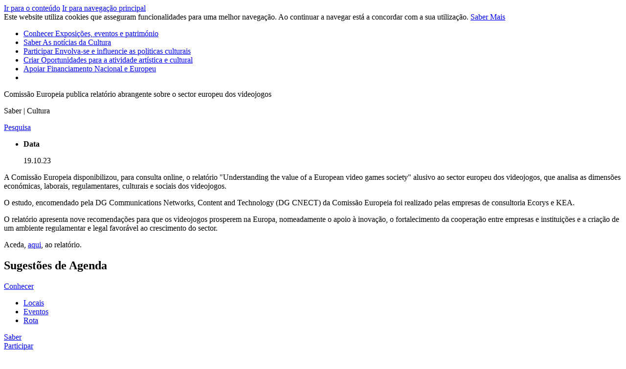

--- FILE ---
content_type: text/html; charset=utf-8
request_url: https://culturaportugal.gov.pt/pt/saber/2023/10/comissao-europeia-publica-relatorio-abrangente-sobre-o-sector-europeu-dos-videojogos/
body_size: 17692
content:

<!doctype html>
<html lang="pt">

<head>
    




<meta charset="utf-8">
<title>Comiss&#227;o Europeia publica relat&#243;rio abrangente sobre o sector europeu dos videojogos</title>
<!--Generic meta-->
<meta name="mobile-web-app-capable" content="yes">
<meta name="viewport" content="width=device-width, initial-scale=1, initial-scale = 1.0, shrink-to-fit=no">
<meta name="author" content="" />
<meta name="description" content="A Comiss&#227;o Europeia disponibilizou, para consulta online, o relat&#243;rio &quot;Understanding the value of a European video games society&quot; alusivo ao sector europeu dos videojogos, que analisa as dimens&#245;es econ&#243;micas, laborais, regulamentares, culturais e sociais dos videojogos." />
<meta name="keywords" content="Cultura,Comiss&#227;o Europeia,Relat&#243;rio,Video Games" />

<!--extra meta-->
<meta name="google" content="notranslate" />

<!--fb meta-->
<meta property="og:title" content="Comiss&#227;o Europeia publica relat&#243;rio abrangente sobre o sector europeu dos videojogos" />
<meta property="og:url" content="http://culturaportugal.gov.pt/pt/saber/2023/10/comissao-europeia-publica-relatorio-abrangente-sobre-o-sector-europeu-dos-videojogos/" />
<meta property="og:description" content="A Comiss&#227;o Europeia disponibilizou, para consulta online, o relat&#243;rio &quot;Understanding the value of a European video games society&quot; alusivo ao sector europeu dos " />
<meta property="og:site_name" content="Portal da Cultura" />
<meta property="og:image" content="/media/12848/ec.jpg?anchor=center&amp;mode=crop&amp;width=1520&amp;height=810&amp;rnd=133422020760000000" />
<meta property="og:locale" content="pt_PT" />
<meta property="og:type" content="website" />

<!--twitter meta-->
<meta name="twitter:card" content="">
<meta name="twitter:url" content="http://culturaportugal.gov.pt/pt/saber/2023/10/comissao-europeia-publica-relatorio-abrangente-sobre-o-sector-europeu-dos-videojogos/">
<meta name="twitter:title" content="Comiss&#227;o Europeia publica relat&#243;rio abrangente sobre o sector europeu dos videojogos">
<meta namgulpe="twitter:description" content="A Comiss&#227;o Europeia disponibilizou, para consulta online, o relat&#243;rio &quot;Understanding the value of a European video games society&quot; alusivo ao sector europeu dos ">
<meta name="twitter:image" content="/media/12848/ec.jpg?anchor=center&amp;mode=crop&amp;width=1520&amp;height=810&amp;rnd=133422020760000000">

<!--Add to home screen icon-->
<link href="images/system/apple-touch-icon.png" rel="apple-touch-icon" />
<link href="images/system/apple-touch-icon-76x76.png" rel="apple-touch-icon" sizes="76x76" />
<link href="images/system/apple-touch-icon-120x120.png" rel="apple-touch-icon" sizes="120x120" />
<link href="images/system/apple-touch-icon-152x152.png" rel="apple-touch-icon" sizes="152x152" />
<link href="images/system/apple-touch-icon-180x180.png" rel="apple-touch-icon" sizes="180x180" />
<!--favicon-->
<link rel="shortcut icon" href="/images/system/favicon.ico" />
<link rel="icon" type="image/ico" href="/images/system/favicon.ico" />

    <!--Font-->
    <link href="https://fonts.googleapis.com/css?family=Open+Sans:300,400,700" rel="stylesheet">
    <!--Links-->
    <link rel="stylesheet" href="/css/main.css">
</head>
<!-- Google tag (gtag.js) -->
<script async src="https://www.googletagmanager.com/gtag/js?id=G-G1Z600RGCC"></script>
<script>
  window.dataLayer = window.dataLayer || [];
  function gtag(){dataLayer.push(arguments);}
  gtag('js', new Date());

  gtag('config', 'G-G1Z600RGCC');
</script>
<!-- Twitter SDK -->
<script>
    window.twttr = (function (d, s, id) {
        var js, fjs = d.getElementsByTagName(s)[0],
            t = window.twttr || {};
        if (d.getElementById(id)) return t;
        js = d.createElement(s);
        js.id = id;
        js.src = "https://platform.twitter.com/widgets.js";
        fjs.parentNode.insertBefore(js, fjs);

        t._e = [];
        t.ready = function (f) {
            t._e.push(f);
        };

        return t;
    }(document, "script", "twitter-wjs"));</script>
<!-- Facebook SDK -->
<script>
    (function (d, s, id) {
        var js, fjs = d.getElementsByTagName(s)[0];
        if (d.getElementById(id)) return;
        js = d.createElement(s); js.id = id;
        js.src = "https://connect.facebook.net/pt_PT/all.js#xfbml=1";
        fjs.parentNode.insertBefore(js, fjs);
    }(document, 'script', 'facebook-jssdk'));</script>

<!-- MAPS KEY -->
<script>
    var mapsApiKey = "AIzaSyBA6JSUcrWeUoYP0889gUalqLXghOUUCjQ";
</script>

<body class="theme-green">
    <div id="fb-root"></div>
    <nav class="skip-links" role="navigation">
        <a href="#main">Ir para o conteúdo</a>
        <a href="#navigation-main">Ir para navegação principal</a>
    </nav>

    <section class="utils" data-control="UTILS"></section>
    


    <div class="cookies">
        <span>Este website utiliza cookies que asseguram funcionalidades para uma melhor navegação. Ao continuar a navegar está a concordar com a sua utilização. <a href='/pt/termos-e-condicoes/' target='_blank'>Saber Mais</a> <a href='#' class='refuse-cookie'></a></span>
    </div>

<section class="menuTop" data-control="CONTROL_MBMENU">
    <nav class="navigation-main" id="navigation-main" role="navigation">
        <a href="/" class="typeLogo" title="Logotipo Cultura Portugal">
            <span class="shape"><span class="icon-cultura-c-shape"></span></span>
            <span class="cultura"><span class="icon-cultura-Cultura"></span></span>
            <span class="portugal"><span class="icon-cultura-Portugal"></span></span>
        </a>
        <a href="#" class="menuToggleMobile">
            <span></span>
            <span></span>
            <span></span>
        </a>
        <ul>
            <div class="LogoMenuMobile">
                <a href="/" class="typeLogo" title="Logotipo Cultura Portugal">
                    <span class="shape"><span class="icon-cultura-c-shape"></span></span>
                    <span class="cultura"><span class="icon-cultura-Cultura"></span></span>
                    <span class="portugal"><span class="icon-cultura-Portugal"></span></span>
                </a>
                <a href="#" class="menuToggleMobile">
                    <span></span>
                    <span></span>
                    <span></span>
                </a>
            </div>
                <li>
                    <a href="/pt/conhecer/">Conhecer <span>Exposi&#231;&#245;es, eventos e patrim&#243;nio</span></a>
                </li>
                <li>
                    <a href="/pt/saber/">Saber <span>As not&#237;cias da Cultura</span></a>
                </li>
                <li>
                    <a href="/pt/participar/">Participar <span>Envolva-se e influencie as politicas culturais</span></a>
                </li>
                <li>
                    <a href="/pt/criar/">Criar <span>Oportunidades para a atividade art&#237;stica e cultural</span></a>
                </li>
                <li>
                    <a href="/pt/apoiar/">Apoiar <span>Financiamento Nacional e Europeu</span></a>
                </li>

            <li>
                <div class="button openSearchOverlay"><span class="icon-cultura-s-001"></span></div>
            </li>
        </ul>
    </nav>
</section>
    <main id="main" class="main" role="main" tabindex="0">




<section class="imageHeader" data-location="inside">
    <div class="wrapper">
        <div class="heroTop">
            <div class="conteiner">
                <div class="bg-image" title="EC.jpg" style="background-image: url('/media/12848/ec.jpg?anchor=center&amp;mode=crop&amp;width=1520&amp;height=484&amp;rnd=133422020760000000');"></div>
                <div class="figcaption">
                                            <div class="title-wrapper"><p>Comiss&#227;o Europeia publica relat&#243;rio abrangente sobre o sector europeu dos videojogos</p></div>
                                            <span>Saber | Cultura</span>
                </div>
            </div>
        </div>
    </div>
</section>

<section class="searchTop" data-control="CONTROL_SEARCHTOP" >
    <div class="wrapper">
        <div class="table">
            <div class="cell">
                <span class="icon-cultura-s-002"></span>
            </div>
            <div class="cell">
                <a href="#" title="Clicar para abrir o menu de pesquisa" class="botSearch openSearchOverlay">
                    <p>Pesquisa</p><span class="icon-cultura-s-001"></span>
                </a>
            </div>
            

        </div>
    </div>
</section>
        




<section class="textDetail">
    <div class="wrapper">
        <article>
            <ul class="infoColumns">
                <li>
                    <strong>Data</strong>
                    <p>19.10.23</p>
                </li>
                </li>
            </ul>
            <p><p>A Comissão Europeia disponibilizou, para consulta online, o relatório "Understanding the value of a European video games society" alusivo ao sector europeu dos videojogos, que analisa as dimensões económicas, laborais, regulamentares, culturais e sociais dos videojogos.</p>
<p>O estudo, encomendado pela DG Communications Networks, Content and Technology (DG CNECT) da Comissão Europeia foi realizado pelas empresas de consultoria Ecorys e KEA.</p>
<p>O relatório apresenta nove recomendações para que os videojogos prosperem na Europa, nomeadamente o apoio à inovação, o fortalecimento da cooperação entre empresas e instituições e a criação de um ambiente regulamentar e legal favorável ao crescimento do sector.</p>
<p>Aceda, <a rel="noopener" href="https://op.europa.eu/en/publication-detail/-/publication/075b8bbe-6bd5-11ee-9220-01aa75ed71a1/language-en/format-PDF/source-294523138" target="_blank">aqui</a>, ao relatório.</p></p>
        </article>
    </div>
</section>





<section class="sliderImageGallery Recommendations" data-control="CONTROL_IMAGEGALLERY" data-culture="BOTTOMLEFTWHITE" data-nodeId=1066>
    <div class="wrapper">
        <hgroup>
            <h1>Sugest&#245;es de Agenda</h1>
        </hgroup>
        <div class="slider">
        </div>
    </div>
</section>




    </main>
    



<footer class="footer">
    <section class="contentFooter">
        <div class="wrapper">
            <div class="siteMap">
                <div class="cell">
                        <div class="title"><a href="/pt/conhecer/">Conhecer</a></div>
    <ul data-tab="Conhecer">
        <li><a href="/pt/conhecer/?q=Locais">Locais</a></li>
        <li><a href="/pt/conhecer/?q=Eventos">Eventos</a></li>
        <li><a href="/pt/conhecer/?q=Rotas">Rota</a></li>
    </ul>

                        <div class="title"><a href="/pt/saber/">Saber</a></div>

                </div>
                <div class="cell">
                        <div class="title"><a href="/pt/participar/">Participar</a></div>
    <ul data-tab="Participar">
            <li><a href="/pt/participar/?tab=estatuto-dos-profissionais-da-area-da-cultura">Estatuto dos Profissionais da &#193;rea da Cultura </a></li>
            <li><a href="/pt/participar/?tab=plano-nacional-das-artes">Plano Nacional das Artes</a></li>
            <li><a href="/pt/participar/?tab=mecenato-cultural">Mecenato Cultural</a></li>
            <li><a href="/pt/participar/?tab=apoiar-a-cultura-atraves-do-seu-irs">Apoiar a cultura atrav&#233;s do seu IRS</a></li>
            <li><a href="/pt/participar/?tab=autorizacao-de-residencia-por-investimento">Autoriza&#231;&#227;o de resid&#234;ncia por Investimento</a></li>
    </ul>

                </div>
                <div class="cell">
                        <div class="title"><a href="/pt/criar/">Criar</a></div>
    <ul data-tab="Criar">
            <li><a href="/pt/criar/?tab=apoios">Apoios</a></li>
            <li><a href="/pt/criar/?tab=garantir-cultura">Garantir Cultura</a></li>
            <li><a href="/pt/criar/?tab=rede-de-teatros-e-cineteatros-portugueses">Rede de Teatros e Cineteatros Portugueses</a></li>
        
    </ul>

                </div>
            </div>

            <div class="networkLinks">
                <div class="table">
                    <div class="cell network">
                        <h4>Siga-nos</h4>
                        <a href="http://twitter.com/cultura_pt" target="_blank" title="logo twiter"><span class="icon-cultura-M-001"></span></a>
                    </div>
                    <div class="cell links">
                        <ul>
                                <li><a href="/pt/organismos/" target="">Contactos Organismos</a></li>
                                <li><a href="/pt/contactos-institucional/" target="">Contactos Institucionais</a></li>
                                <li><a href="/pt/quem-somos/" target="">Quem Somos</a></li>
                                <li><a href="/pt/termos-e-condicoes/" target="">Termos e Condi&#231;&#245;es</a></li>
                        </ul>
                    </div>
                </div>
            </div>
        </div>
    </section>

    <section class="linksCopyright">
        <div class="wrapper">
            <div class="links">
                <ul>
                    <li>Cofinanciado por: </li>
                        <li><img src="/media/1001/logo-compete-2020.jpg" alt="compete-2020" /></li>
                        <li><img src="/media/1002/portugal-2020.jpg" alt="portugal-2020" /></li>
                        <li><img src="/media/1004/logo-uniao-europeia.jpg" alt="uniao-europeia" /></li>
                </ul>
            </div>

            <div class="copyright">
                <ul>
                    <li><img src="/media/14909/logo_mcjd_6.jpg" alt="logo_mcjd_6jpg" /></li>
                    <li>&#169; 2026 Cultura Portugal. Todos os direitos reservados.</li>
                </ul>
            </div>
        </div>
    </section>
</footer>

    
<div class="searchOverlay overlay">
    <div class="overlayContainer">
        <div class="closeButton"><i class="icon-cultura-s-014"></i></div>
        <div class="searchContainer">
            <form class="formFields" data-control="FORMFIELDS" >
                <div class="formWrapper">
                    <h1>Pesquisar</h1>
                    <div class="textField searchField" data-name="search" data-searchPage="/pt/pesquisa/">
                        <i class="icon-cultura-s-001"></i>
                        <input type="text">
                        <label>Pesquisa</label>
                        <span></span>
                    </div>
                    <button type="submit" class="botSearch">Pesquisa</button>
                </div>
            </form>
        </div>
    </div>
</div>
    
<div class="shareOverlay overlay">
    <div class="overlayContainer">
        <div class="closeButton"><i class="icon-cultura-s-014"></i></div>
        <div class="shareContainer">
            <h1>Partilhar</h1>
            <div class="inlineButton white">
                <a class="facebook-share-button" href="#"><span class="icon-cultura-M-003"></span></a>
                <p>Facebook</p>
            </div>
            <div class="inlineButton white">
                <a href="https://twitter.com/intent/tweet?text=Comiss&#227;o Europeia publica relat&#243;rio abrangente sobre o sector europeu dos videojogos: http://culturaportugal.gov.pt/pt/saber/2023/10/comissao-europeia-publica-relatorio-abrangente-sobre-o-sector-europeu-dos-videojogos/" data-size="large"><span class="icon-cultura-M-001"></span></a>
                <p>Twitter</p>
            </div>
            <div class="inlineButton white">
                <a class="copy-link-button" href="#" target="_blank"><span class="icon-cultura-M-002"></span></a>
                <p>Link</p> 
                <p class="copy-link-url" id="textCopy">http://culturaportugal.gov.pt/pt/saber/2023/10/comissao-europeia-publica-relatorio-abrangente-sobre-o-sector-europeu-dos-videojogos/</p>
            </div>
            <div class="copy-msg">Link Copiado</div>
        </div>
    </div>
</div>
    <script src="/DependencyHandler.axd?s=[base64]&amp;t=Javascript&amp;cdv=391023255" type="text/javascript"></script>
</body>


</html>